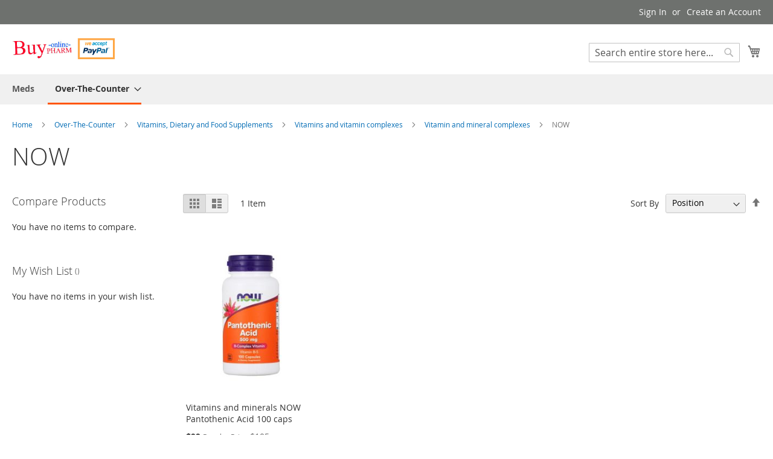

--- FILE ---
content_type: text/css
request_url: https://florida.buy-pharm.com/static/version1766067013/frontend/Magento/luma/en_US/Webkul_RewardSystem/css/reward.css
body_size: 1225
content:
/**
 * Webkul Software.
 *
 * @category  Webkul
 * @package   Webkul_RewardSystem
 * @author     Webkul Software Private Limited
 * @copyright Webkul Software Private Limited (https://webkul.com)
 * @license   https://store.webkul.com/license.html
 */
span.form-list.wk_rs_reward_applied > span {
  font-size: 1.7rem;
  line-height: 3rem;
}
.wk_rs_advertise_review_style {
    border-color: #C4C6C8 #C4C6C8 #FF7171;
    border-style: solid;
    border-width: 1px 1px 3px;
    color: #1E7EC8;
    padding: 10px !important;
    font-size: 34px;
}
.wk_rs_greet {
    background: url("../images/sprite.png") repeat scroll 36px 373px transparent;
    padding-left: 30px;
}
.wk_rs_green {
    color: #4ABC48;
    font-size: 35px;
}
.wk_rs_sub_head1{
    display: inline-block;
    float: left;
    margin-right: 15px;
}
.wk_rs_sub_head2 h2, .wk_rs_sub_head2 h3{
    margin: 0px;
}
.wk_rs_price{
    color: green;
}
.wk_rs_main *{
    box-sizing:border-box;
    position: relative;
}
.wk_rs_main h2, .wk_rs_main h3{
    font-weight: bold;
    letter-spacing: 1px;
    margin-top: 6rem;
}
#wk_rs_no_reward_img{
  -webkit-filter: grayscale(100%);
  filter: grayscale(100%);
}
.wk_rs_noreward_head {
    text-align: center;
}
.wk_rs_points_details.wk_rs_total_points{
  border-style: solid;
  border-width: 1px;
  padding: 10px 14px;
  width: 43%;
  margin-right:20px;
  float: left;
  margin-bottom:16px;
}
.wk_rs_reward_value{
  font-size:45px;
  font-weight:600;
  margin-right:10px;
}
.wk_rs_reward_text{
  font-weight:600;
  font-size:16px;
}
.wk_rs_reward_applied{
  background: url("../images/icon.png") no-repeat transparent;
  font-size: 19px;
}
.wk_rs_applied_reward_text {
  margin-left: 28px;
}
.wk_rs_applied_amount{
  font-weight:600;
}
.wk_rs_amount_currency{
  font-size: 40px;
  font-weight: 600;
}
.wk_rewards_on_products {
   border-bottom: 1px solid #c1c1c1;
}
.wk_rs_advertise_product_page_style {
    border-width: 1px 1px 1px;
    color: #1E7EC8;
    border-left-color: yellow;
    font-size: 22px;
}
.wk_rs_product_page_greet {
    background: url(../images/badgeproduct.png) no-repeat transparent;
    padding-left: 30px;
    background-size: 80% 100%;
}
.wk_rs_category_page_greet {
  background: url(../images/badgecategory.png) no-repeat transparent;
  padding-left: 30px;
  background-size: 80% 100%;
}
.wk_rs_minicart_page_greet {
  background: url(../images/badgeminicart.png) no-repeat transparent;
  padding-left: 30px;
  background-size: 80% 100%;
}
.wk_rs_checkout_page_greet {
  background: url(../images/badgecheckout.png) no-repeat transparent;
  padding-left: 30px;
  background-size: 80% 100%;
}
.wk_rs_cart_green {
    color: #4ABC48;
}
.wk_rs_advertise_product_style {
    border-color: ghostwhite;
    border-width: 1px 1px 1px;
    color: #1E7EC8;
    border-style: ridge;
    border-left-color: yellow;
    padding: 10px !important;
    font-size: 23px;
    box-shadow: inset 0px 0px 4px 1px whitesmoke;
}
.wk_rs_product_greet {
    background: url(../images/Sprite.png) repeat scroll 50px 343px transparent;
    padding-left: 30px;
}
.wk_reward_required {
    color: #1E7EC8;
}
.wk_rs_sub_style_left {
  float: left;
  width: 35px;
  height: 60px;
}
.wk_rs_expiry_container, .wk_rs_points_container {
  clear: left;
}
.wk_rs_expiry_container {
  margin-top: 45px;
}
.wk_rs_points_container {
  margin-top: 25px;
  height: 90px;
}
.wk_rs_bold_text {
  font-weight: bold;
}
.wk_rs_points_section {
  box-sizing: border-box;
  float: left;
  width: 28%;
  height: 90px;
  border-radius: 5px;
  text-align: center;
  color: white;
}
.wk_rs_points_earned {
  background-color: #01A800;
}
.wk_rs_points_spent {
  background-color: #8064A1;
  margin-left: 8%;
}
.wk_rs_points_expired {
  background-color: #4F81BC;
  margin-left: 8%;
}
.wk_rs_points_text {
  padding-top: 10%;
}
.wk_rs_container_1_left {
  width: 55%;
  float: left;
}
.wk_rs_container_1_right {
  width: 39%;
  border: 1px solid;
  border-color: lightgray;
  margin-left: 5%;
  display: inline-block;
}
.wk_rs_container_1 {
  min-height: 250px;
}
.wk_rs_rewardinfo_heading {
  font-size: 25px;
  padding: 18px;
}
.block-minicart .wk_rs_minicart_container {
  margin: 0 10px 10px;
}
.wk_rs_checkout_summary_msg {
  font-size: 18px;
}
.wk_rs_checkout_summary_msg .wk_rs_summary_right {
  float: right;
}
.wk_rs_cms_link {
  padding: 0 18px 18px;
}
img.wk_rs_top_nav_logo {
  height: 15px;
  width: 15px;
  margin-right: 4px;
}
.wk_rs_referral_container_1 {
  margin-bottom: 50px;
}
.wk_rs_referral_container_1_left {
  width: 50%;
  float: left;
}
.wk_rs_referral_container_1_right {
  width: 50%;
  display: inline-block;
}
.wk_rs_referral_points_container {
  max-width: 500px;
}
.wk_rs_invite_container, .wk_rs_referral_link_container {
  margin-bottom: 30px;
  max-width: 500px;
}
.wk_rs_invite_container .field.sendinvites {
  display: inline-block;
  width: 70%;
}
.wk_rs_invite_container .actions {
  float: right;
  width: 30%;
}
.wk_rs_referral_link_container .field.referral_link {
  display: inline-block;
  width: 80%;
}
.wk_rs_referral_link_container .actions {
  float: right;
  width: 20%;
}
.wk_rs_referral_points_section {
  width: 50%;
}
.wk_rs_referral_points_section.wk_rs_total_referral_points {
  float: left;
}
.wk_rs_referral_points_section.wk_rs_referral_points_earned {
  display: inline-block;
}
.wk_rs_referral_points_section_inner.wk_rs_tot_left {
  background: #8DC33A;
  border-radius: 4px;
}
.wk_rs_referral_points_section_inner.wk_rs_tot_right {
  background: #FF7A1C;
  border-radius: 4px;
}
.wk_rs_referral_points_section_inner {
  width: 186px;
  height: 57px;
  text-align: center;
  color: #FFFFFF;
  padding-top: 18px;
}
.wk_rs_referral_report_container {
  margin-bottom: 10px;
}
.wk_rs_referral_points_text {
  margin-bottom: 5px;
}
.wk_rs_referral_bold_text {
  font-weight: 600;
  font-size: 16px;
  line-height: 22px;
}
.wk_rs_invite_heading, .wk_rs_referral_link_heading, .wk_rs_referral_social_heading {
  margin-bottom: 10px;
}
span.wk_rs_social {
  margin-right: 12px;
}
.wk_rs_referral_container_3 {
  margin-top: 75px;
}
.wk_rs_referral_container_3_content {
  margin-top: 10px;
}
.wk_rs_referral_container_3_left {
  width: 50%;
  float: left;
  padding-right: 30px;
}
.wk_rs_referral_container_3_right {
  width: 50%;
  display: inline-block;
  font-family: 'Open Sans';
  font-style: normal;
  font-weight: 300;
  font-size: 16px;
  line-height: 161%;
  letter-spacing: 0.04em;
  color: #333333;
}
.wk_rs_referral_container_3_right .wk_rs_referral_step_right {
  font-weight: bold;
}

@media only screen and (max-width: 1100px) {
  .wk_rs_referral_container_1_left, .wk_rs_referral_container_1_right {
    width: 100%;
    display: block;
    float: none;
  }
}

@media only screen and (max-width: 639px) {
  .wk_rs_container_1_left, .wk_rs_container_1_right {
    width: 100%;
    display: block;
    float: none;
  }
  .wk_rs_container_1_left {
    margin-bottom: 40px;
  }
  .wk_rs_container_1_right {
    margin-left: 0;
    margin-bottom: 50px;
  }
}

@media only screen and (min-width: 769px) {
  .wk_rs_container_1_right {
    position: relative;
    top: -70px;
  }
}